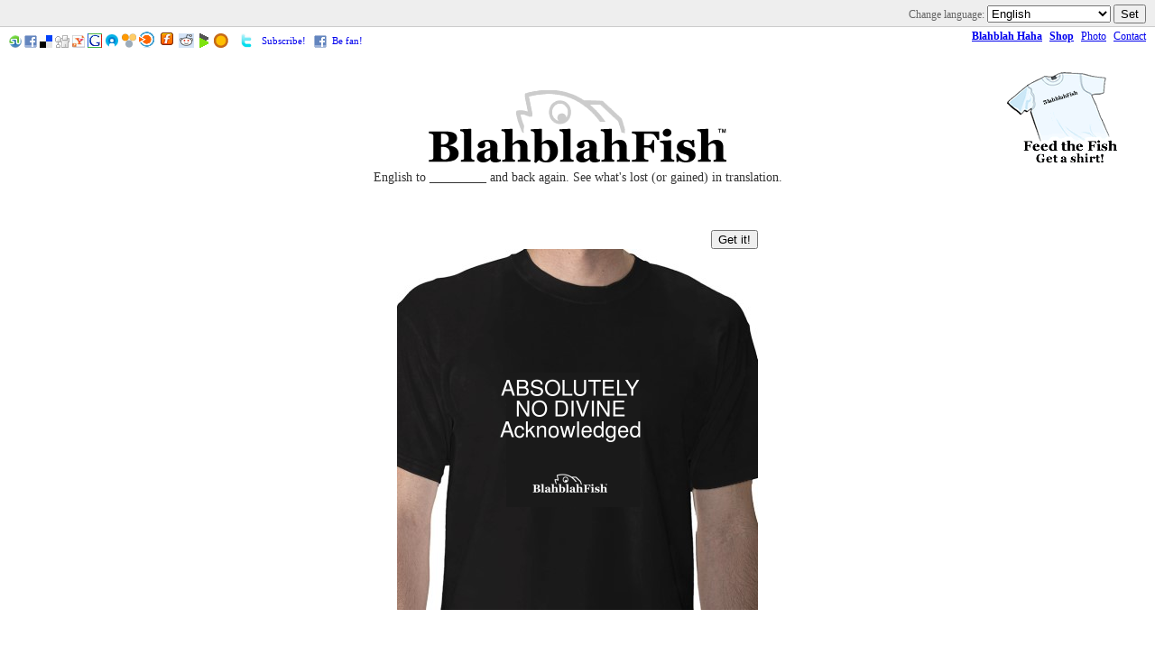

--- FILE ---
content_type: text/html; charset=utf-8
request_url: http://www.blahblahfish.com/mangle/show_shirt/274349
body_size: 5689
content:
<!DOCTYPE html PUBLIC "-//W3C//DTD XHTML 1.0 Transitional//EN"
        "http://www.w3.org/TR/xhtml1/DTD/xhtml1-transitional.dtd">
<html>
  <head>
    <meta http-equiv="Content-type" content="text/html; charset=utf-8" />
    <meta name="Keywords" content="Hilarious, Shocking, Funny, Engrish, Chinglish, Translation, Language, Linguistics, Humor, Linguistics Humor, English, Japanese, Chinese, Korean, Russian, French, Spanish, Italian, Portugese, German, Dutch" />
    <meta name="Description" content="English to _________ and back again. See what's lost (or gained) in translation. It's the way to discover and share shocking and hilarious machine translation snafus." />
    <meta property="og:title" content="BlahblahFish" />
    <meta property="og:description" content="English to _________ and back again. See what's lost (or gained) in translation. It's the way to discover and share shocking and hilarious machine translation snafus." />
    <meta property="og:image" content="http://blahblahfish.com/images/blahblahfish_logo_wfish.gif" />
    <meta name="verify-v1" content="Kud2i2AUfdJsZwkNGzd9CbBjWQhCOaBaRQotg2ZrcBA=" />    
    
    <link rel="image_src" href="/mangle/preview_shirt/274349" />
    
    <title>BlahblahFish</title>
    <link rel="shortcut icon" type="image/x-icon" href="/favicon.ico" />
    <script src="/javascripts/prototype.js?1463626707" type="text/javascript"></script>
<script src="/javascripts/effects.js?1463626707" type="text/javascript"></script>
<script src="/javascripts/dragdrop.js?1463626707" type="text/javascript"></script>
<script src="/javascripts/controls.js?1463626707" type="text/javascript"></script>
<script src="/javascripts/application.js?1463626707" type="text/javascript"></script>
	<script src="/javascripts/links.js?1463626707" type="text/javascript"></script>
    <style type="text/css" media="screen" media="handheld">
      body {
        margin: 100px 0 50px 0;
        padding: 0;
        background-color: white;
        font-family: "Lucida Grande", "Bitstream Vera Sans", "Verdana";
        font-size: 16px;
        color: #333;
      }
      textarea {font-family: "Lucida Grande", "Bitstream Vera Sans", "Verdana"}
      .clearer {clear: both;}
      
      #top_nav {position: absolute; top: 0px; width: 100%;}
      #locale_nav {width: 100%; background-color: #EEEEEE; border-bottom: 1px solid #CCCCCC; font-size: 12px; color: #999999;}
	  #corner_nav_lft {position: relative; float: left; font-size: 12px; padding-left: 10px; padding-top: 3px;}
	  #corner_nav_lft img {vertical-align: bottom;}
      
      #center_nav {position: absolute; width: 100%; top: 10px;}
      
      #corner_nav {position: relative; float: right; padding-right: 10px; padding-top: 3px; font-size: 12px;}
      #corner_nav #tab_tools {display: none; visibility: hidden;}
      #corner_nav a {margin-left: 5px;}
      
	  #shirt_ad {position: absolute; right: 40px; top: 80px;}
	  #shirt_ad img {border: none;}
      
      #header .title {font-size: 48px; font-weight: bold; font-family: "Georgia"}
      #header .title {padding-bottom: 8px;}
      #header .tm {font-size: 6px;}
      #header .subtitle {font-size: 14px;}
      #header .title a {text-decoration: none;}
      #header .title a img {border: none;}

	  #other_marks {display: inline; font-size: 11px;}
	  #other_marks a {text-decoration: none;}
      #other_marks img {border: none;}
      #other_marks a .about {text-decoration: underline;}
      
	  #locale_suggest {position: relative; display: inline; color: yellow; background-color: black; font-weight: bold; vertical-align: middle; padding: 5px 10px 3px 10px;}
      #locale_form {position: relative; display: inline; float: right; padding: 5px 10px 3px 10px;}
      #locale_form .prompt {color: #666666;}
	  #locale_form form {display: inline; padding: 0; margin: 0}

	  #container {position: relative; width: 560px; margin: 0px 0 0 0; clear: left; padding: 1px 0 1px;}
	  
      #form_ad {position: relative; width: 660px; margin-top: 30px;}
      #input_form {margin-top: 0px; width: 349px; float: left; background-color: transparent;}
      #ad {float: left; text-align: left; width: 300px; margin-left: 10px; background-color: transparent;}
      #input_form textarea, #input_form select, #input_form input {width: 340px; font-size: 16px; font-family: "Lucida Grande", "Bitstream Vera Sans", "Verdana"}
      #input_form textarea {height: 75px; margin-bottom: 10px;}
	  .source_input {}
      #input_form select, #input_form input {width: 170px; padding: 0; margin: 0;}
      #middle_ad {margin-top: 20px; width: 234px; float: left; display: none; visibility: hidden;}
	  #notice {color: red; margin-top: 10px;}
      #loading_result {position: absolute; width: 350px; text-align:center}
	  #result {float: left; margin-top: 0px; width: 350px; height: auto; font-weight: bold; font-size: 20px;}
      .publish {float: left; width: 350px; margin-top: 10px;}
	  
	  #actual {float: left; margin-top: 10px; width: 350px; height: auto; font-weight: bold; font-size: 20px;}
	  .actual_prompt {display: black; visibility: visible; font-size: 10px; margin: 0 0 3px 0; text-align: right; font-weight: normal;}
	  .actual_prompt a {color: #999999;}
	  .actual {display: none; visibility: hidden; margin-bottom: 10px; font-weight: normal; font-size: 12px; background-color: #EEEEEE; padding: 3px 0 3px; border-top: 1px solid #CCCCCC; border-bottom: 1px solid #CCCCCC;}
	  
	  #post_form {padding-top: 25px; display: none; visibility: hidden;}
	  .post_form .heading {text-align: left; padding-bottom: 15px; margin-left: 50px; font-weight: bold; font-size: 16px;}
	  .post_form .anonymous_select {text-align: left; margin-left: 100px; padding-bottom: 5px; font-size: 14px;}
	  #post_form .anonymous_select input {width: auto;}
	  .post_form td {padding-bottom: 5px; }
	  .post_form .poster_details_section { padding-top: 10px; }
	  .post_form .poster_details_section .prompt {width: 165px; padding-right: 5px; text-align: right; font-size: 13px; font-weight: bold; }
	  .post_form .poster_details_section .prompt .req {font-size: 10px; font-weight: normal;}
	  .post_form .poster_details_section .value input {width: 170px;}
	  #post_form .submit_button input {margin: 15px 0 0 100px; width: 170px;}
	  
	  .comments {text-align: left; width: 340px; clear: left; float: left;}
	  .comment_body {width: 100%;}
	  
	  #just_published {padding: 10px 0 10px 0;}
	  #just_published .notice {font-weight: bold;}
	  #just_published .sub_notice {font-size: 15px; padding-bottom: 20px; color: #666666;}
	  #just_published textarea {height: auto; font-size: 12px;}
	  
	  #bottomAd {margin-top: 40px;}
	  #footer {color: #999999; font-size: 11px; margin-top: 50px;}
	
	#list_container {position: relative; width: 560px; margin: 60px 0 0 0; clear: left; padding: 1px 0 1px;}  
	#list_header {position: relative; width: 100%;}
	.tabs {position: relative; top: 1px; list-style: none; padding: 0; margin: 0 0 0px 0; padding: 5px 0 5px 10px; border-bottom: 1px solid black;}
	.tab {display: inline; font-weight: bold;}
	.tab a {color: black; width: 150px; border: 1px solid black; border-bottom: 0; padding: 5px 15px 5px 15px;  background-color: #CCCCCC; text-decoration: none;}
	.tab a.selected {position: relative; top: 1px; padding-top: 6px; background-color: white; }
	.tab a:hover {color: white; background-color: black;}
	
	.lang_tabs {font-size: 11px; position: relative; float: right; list-style: none; padding: 0; margin: 0 0 0px 0; padding: 2px 0 0px 2px; border-bottom: 0px solid black;}
	.lang_tabs .tab {display: inline; font-weight: normal;}
	.lang_tabs .tab a {color: blue; text-decoration: underline; width: auto; border: 0px solid black; border-bottom: 0; padding: 5px 2px 0px 2px;  background-color: transparent;}
	.lang_tabs .tab a.selected {position: relative; top: 1px; padding-top: 6px; background-color: transparent; color: black; text-decoration: none;}
	.lang_tabs .tab a:hover {color: black; background-color: transparent;}
		
	.list_header .note {margin-top: 5px; font-size: 14px; color: #999999;}
	#list_ads {width: 120px; float: left; margin: 50px 0 0 0; padding-left: 10px;}
        #list_ads .combine {border: 1px solid black;}
        #list_ads .ad {margin-bottom: 25px; }
	#list_ads .border img {width: 118px; overflow: hidden; margin: 0 auto 0 auto;}
        #list_ads .ad a img {width:118px;}

	.list, .show {float: left; margin: 50px 0 0px 0; padding: 0; width: 430px;}
	.listing {position: relative; margin: 0 0 38px; padding: 0 0 0px 0; border-bottom: 0px dotted #CCCCCC;}
	.listing .mangle {text-decoration: none; font-weight: normal;}
	.listing .top_pick {position: absolute; top: -10px; font-size: 10px;}
    .listing .actual_prompt {position: absolute; right: 0; color: #CCCCCC;}
	.listing .lang {position: relative; float: left; font-size: 11px; font-weight: bold; color: #999999; width: 350px}
	.listing .source {color: #999999; font-weight: bold; font-size: 18px; width: 350px; float: left;}
	.listing .result {color: black; clear: left; float: left; width: 350px; font-weight: bold; font-size: 20px;}
	.listing .poster {color: #999999; clear: left; float: left; font-weight: bold; font-size: 12px; text-align: left; width: 150px; padding-left: 200px; margin-top:5px;}
	
	.listing .vote_share {float: right; width: 50px; margin-right: 10px;}
	.listing .vote_box { border: 2px solid #CCCCCC; }
	.listing .vote_button a {color: black; border-bottom: 2px solid #CCCCCC; background-color: #E7E7E7; display: block; font-size: 36px; font-weight: bold; text-decoration: none; padding: 0 0 10px 0;}
    .listing .vote_button a:hover {color: white; background-color: black;}
	.listing .vote_count {font-size: 12px; font-weight: bold; background-color: #DDDDDD;}
	
	.controls {visibility: hidden; display: none; background-color: transparent; border-bottom: 1px solid #FFFFFF; clear: left; float: left; text-align: right; height: auto; font-size: 12px; width: 340px; padding-top:10px;}
	.controls>div {display: inline; margin-right: 8px;}
	.vote_share .share {}
	
	.vote_share .share, .controls {font-size: 11px; margin-top: 5px;}
	.vote_share .share a, .controls a {font-weight: normal; text-decoration: none;}
	.vote_share .share a img, .controls a img {border: none;}
	.vote_share .share a .text, .controls a .text {text-decoration: underline; vertical-align: top; margin-left: 2px;}
	
	.listing .link, .listing .bookmarks {visibility: visible; display: block; clear: left; float: left; width: 350px; margin-top: 2px;}
	.link textarea {text-align: left; height: auto; font-size: 12px; width: 340px;}
	.bookmark {display: inline;}
	.bookmark a {text-decoration: none;}
	.bookmark img {border: none;}
	.counter {font-size: 14px; margin: 0; padding: 0;}
	 
	.show {}
	
	.stats h2 {margin-top: 0; margin-bottom: 5px;}
	.stats .about {font-size: 13px;}
	
	.important {color: red;}
	  
      #tools {margin-top: 30px; width: 560px;}
      .tool {margin-bottom: 15px;}
      .tool .name {float: left; width: 150px; text-align: right;}
      .tool .description {text-align: left; padding-left: 10px; font-size: 12px; float: left; width: 400px;}
    
	  .custom_twitter_share_button a {display: block; padding: 2px 5px 2px 20px; background: url('http://a4.twimg.com/images/favicon.ico') 1px center no-repeat; border: 1px solid #ccc;}
	</style>
  </head>
  <body>
  	
	
	
	<div id="top_nav">

	<div id="locale_nav">
	<div id="locale_form">
    
	<span class="prompt">Change language: </span>
  	<form action="/home/locale" method="post"><div style="margin:0;padding:0;display:inline"><input name="authenticity_token" type="hidden" value="UXcq48IRj23Vy1OveesD6eod1IKCzoQzsszvqHV6dQ4=" /></div>
  	  <select id="new_locale" name="new_locale"><option value="en" selected="selected">English</option>
<option value="it">Italian</option>
<option value="nl">Dutch</option>
<option value="el">Greek</option>
<option value="es">Spanish</option>
<option value="de">German</option>
<option value="fr">French</option>
<option value="pt">Portuguese</option>
<option value="ru">Russian</option>
<option value="ko">Korean</option>
<option value="zh-Hans">Chinese (simplified)</option>
<option value="zh-Hant">Chinese (traditional)</option>
<option value="ja">Japanese</option>
<option value="bg">Bulgarian</option>
<option value="hr">Croatian</option>
<option value="cs">Czech</option>
<option value="da">Danish</option>
<option value="fi">Finnish</option>
<option value="hu">Hungarian</option>
<option value="is">Icelandic</option>
<option value="no">Norwegian</option>
<option value="tl">Filipino</option>
<option value="ro">Romanian</option>
<option value="sr">Serbian</option>
<option value="sl">Slovenian</option>
<option value="sv">Swedish</option>
<option value="cy">Welsh</option>
<option value="tr">Turkish</option>
<option value="la">Latin</option></select>
  	  <input name="commit" type="submit" value="Set" />
  	</form>      
    </div>
    <div class="clearer"></div>
    </div>

  	<div id="corner_nav_lft">    


      

        <div class="bookmark">
          <a href="http://www.stumbleupon.com/submit?url=http%3A%2F%2Fwww.blahblahfish.com%2Fmangle%2Fshow_shirt%2F274349&title=BlahblahFish%20-%20See%20what%27s%20lost%20%28or%20gained%29%20in%20translation." title="stumbleupon:BlahblahFish%20-%20See%20what%27s%20lost%20%28or%20gained%29%20in%20translation." target="_blank">
            <img src="/images/social_bookmarking/stumble.gif" alt="stumbleupon" /><!-- < % = bookmarklet[0] % >-->
          </a>
        </div>
      

        <div class="bookmark">
          <a href="https://www.facebook.com/share.php?u=http%3A%2F%2Fwww.blahblahfish.com%2Fmangle%2Fshow_shirt%2F274349" title="facebook:BlahblahFish%20-%20See%20what%27s%20lost%20%28or%20gained%29%20in%20translation." target="_blank">
            <img src="/images/social_bookmarking/fb.gif" alt="facebook" /><!-- < % = bookmarklet[0] % >-->
          </a>
        </div>
      

        <div class="bookmark">
          <a href="http://del.icio.us/post?url=http%3A%2F%2Fwww.blahblahfish.com%2Fmangle%2Fshow_shirt%2F274349&amp;title=BlahblahFish%20-%20See%20what%27s%20lost%20%28or%20gained%29%20in%20translation." title="del.icio.us:BlahblahFish%20-%20See%20what%27s%20lost%20%28or%20gained%29%20in%20translation." target="_blank">
            <img src="/images/social_bookmarking/delicious.jpg" alt="del.icio.us" /><!-- < % = bookmarklet[0] % >-->
          </a>
        </div>
      

        <div class="bookmark">
          <a href="http://digg.com/submit?phase=2&amp;url=http%3A%2F%2Fwww.blahblahfish.com%2Fmangle%2Fshow_shirt%2F274349&amp;title=BlahblahFish%20-%20See%20what%27s%20lost%20%28or%20gained%29%20in%20translation." title="digg it:BlahblahFish%20-%20See%20what%27s%20lost%20%28or%20gained%29%20in%20translation." target="_blank">
            <img src="/images/social_bookmarking/digg.gif" alt="digg it" /><!-- < % = bookmarklet[0] % >-->
          </a>
        </div>
      

        <div class="bookmark">
          <a href="http://myweb2.search.yahoo.com/myresults/bookmarklet?u=http%3A%2F%2Fwww.blahblahfish.com%2Fmangle%2Fshow_shirt%2F274349&amp;t=BlahblahFish%20-%20See%20what%27s%20lost%20%28or%20gained%29%20in%20translation." title="yahoo:BlahblahFish%20-%20See%20what%27s%20lost%20%28or%20gained%29%20in%20translation." target="_blank">
            <img src="/images/social_bookmarking/yahoo.gif" alt="yahoo" /><!-- < % = bookmarklet[0] % >-->
          </a>
        </div>
      

        <div class="bookmark">
          <a href="https://www.google.com/bookmarks/mark?op=edit&output=popup&bkmk=http%3A%2F%2Fwww.blahblahfish.com%2Fmangle%2Fshow_shirt%2F274349&title=BlahblahFish%20-%20See%20what%27s%20lost%20%28or%20gained%29%20in%20translation." title="Google:BlahblahFish%20-%20See%20what%27s%20lost%20%28or%20gained%29%20in%20translation." target="_blank">
            <img src="/images/social_bookmarking/google.png" alt="Google" /><!-- < % = bookmarklet[0] % >-->
          </a>
        </div>
      

        <div class="bookmark">
          <a href="http://www.trombonino.com" title="Blue Trombonino:BlahblahFish%20-%20See%20what%27s%20lost%20%28or%20gained%29%20in%20translation." target="_blank">
            <img src="/images/social_bookmarking/bluedot.png" alt="Blue Trombonino" /><!-- < % = bookmarklet[0] % >-->
          </a>
        </div>
      

        <div class="bookmark">
          <a href="http://www.simpy.com/simpy/LinkAdd.do?href=http%3A%2F%2Fwww.blahblahfish.com%2Fmangle%2Fshow_shirt%2F274349&amp;title=BlahblahFish%20-%20See%20what%27s%20lost%20%28or%20gained%29%20in%20translation." title="simpy:BlahblahFish%20-%20See%20what%27s%20lost%20%28or%20gained%29%20in%20translation." target="_blank">
            <img src="/images/social_bookmarking/simpy.png" alt="simpy" /><!-- < % = bookmarklet[0] % >-->
          </a>
        </div>
      

        <div class="bookmark">
          <a href="http://www.blinklist.com/index.php?Action=Blink/addblink.php&amp;Description=&amp;Url=http%3A%2F%2Fwww.blahblahfish.com%2Fmangle%2Fshow_shirt%2F274349&amp;Title=BlahblahFish%20-%20See%20what%27s%20lost%20%28or%20gained%29%20in%20translation." title="blinklist:BlahblahFish%20-%20See%20what%27s%20lost%20%28or%20gained%29%20in%20translation." target="_blank">
            <img src="/images/social_bookmarking/blink_list.png" alt="blinklist" /><!-- < % = bookmarklet[0] % >-->
          </a>
        </div>
      

        <div class="bookmark">
          <a href="http://www.furl.net/storeIt.jsp?u=http%3A%2F%2Fwww.blahblahfish.com%2Fmangle%2Fshow_shirt%2F274349&amp;t=BlahblahFish%20-%20See%20what%27s%20lost%20%28or%20gained%29%20in%20translation." title="furl:BlahblahFish%20-%20See%20what%27s%20lost%20%28or%20gained%29%20in%20translation." target="_blank">
            <img src="/images/social_bookmarking/furl.gif" alt="furl" /><!-- < % = bookmarklet[0] % >-->
          </a>
        </div>
      

        <div class="bookmark">
          <a href="http://reddit.com/submit?url=http%3A%2F%2Fwww.blahblahfish.com%2Fmangle%2Fshow_shirt%2F274349&amp;title=BlahblahFish%20-%20See%20what%27s%20lost%20%28or%20gained%29%20in%20translation." title="reddit:BlahblahFish%20-%20See%20what%27s%20lost%20%28or%20gained%29%20in%20translation." target="_blank">
            <img src="/images/social_bookmarking/reddit.gif" alt="reddit" /><!-- < % = bookmarklet[0] % >-->
          </a>
        </div>
      

        <div class="bookmark">
          <a href="http://blogmarks.net/my/new.php?mini=1&amp;simple=1&amp;url=http%3A%2F%2Fwww.blahblahfish.com%2Fmangle%2Fshow_shirt%2F274349&amp;title=BlahblahFish%20-%20See%20what%27s%20lost%20%28or%20gained%29%20in%20translation." title="blogmarks:BlahblahFish%20-%20See%20what%27s%20lost%20%28or%20gained%29%20in%20translation." target="_blank">
            <img src="/images/social_bookmarking/blogmarks.png" alt="blogmarks" /><!-- < % = bookmarklet[0] % >-->
          </a>
        </div>
      

        <div class="bookmark">
          <a href="http://ma.gnolia.com/bookmarklet/add?url=http%3A%2F%2Fwww.blahblahfish.com%2Fmangle%2Fshow_shirt%2F274349&amp;title=BlahblahFish%20-%20See%20what%27s%20lost%20%28or%20gained%29%20in%20translation." title="magnolia:BlahblahFish%20-%20See%20what%27s%20lost%20%28or%20gained%29%20in%20translation." target="_blank">
            <img src="/images/social_bookmarking/magnolia.png" alt="magnolia" /><!-- < % = bookmarklet[0] % >-->
          </a>
        </div>
      

 

&nbsp;&nbsp;
          <div id="other_marks"><a href="https://www.twitter.com/blahblahfish"><img src="/images/icons/twitter.png" title="Follow me on twitter!" alt="Follow me on twitter!" />&nbsp;<span class="about"></span></a><a href="https://feedproxy.google.com/Blahblahfish" rel="alternate" type="application/rss+xml" title="Subscribe!" alt="Subscribe!"><img src="http://www.feedburner.com/fb/images/pub/feed-icon16x16.png" alt="" style="vertical-align:middle;border:0"/></a>&nbsp;
<a href="https://feedproxy.google.com/Blahblahfish" rel="alternate" type="application/rss+xml">Subscribe!</a>&nbsp;&nbsp;
<a href="https://www.facebook.com/pages/BlahblahFish/17966110211" title="Be fan!" alt="Be fan!"><img src="/images/social_bookmarking/fb.gif" alt="" style="vertical-align:middle;border:0"/></a>&nbsp;
<a href="https://www.facebook.com/pages/BlahblahFish/17966110211">Be fan!</a>
</div> 

          <span class="languages"><a href="/es/"></a></span>
    </div>
    <div id="corner_nav">
      <a id="tab_stats" href="/haha"><strong>Blahblah Haha</strong></a>
      <a id="tab_shop" href="http://www.printfection.com/blahblahfish"><strong>Shop</strong></a>
      <a id="tab_photo" href="/home/photo">Photo</a>
      <a id="tab_contact" href="/cdn-cgi/l/email-protection#375e59515877555b565f555b565f515e445f1954585a">Contact</a>
    </div>
    </div>
    <center>
      <div id="header">
        <div class="title"><a href="http://www.blahblahfish.com/"><img src="/images/blahblahfish_logo_wfish.gif" alt="BlahblahFish" title="BlahblahFish" /></a></div>
        <div class="subtitle">English to _________ and back again. See what's lost (or gained) in translation.</div>
	  </div>
      <style>
  .button_get input {width: auto;}
</style>
<div style="margin-top: 50px; width: 400px;">
  <div class="button_get" style="float: right;"><form method="post" action="http://www.zazzle.com/api/create?at=238558498848085504&amp;pd=235800859213283503&amp;BlahblahFish_Mangle=http%3A%2F%2Fwww.blahblahfish.com%2Fmangle%2Fshirt%2F274349" class="button-to"><div><input type="submit" value="Get it!" /><input name="authenticity_token" type="hidden" value="UXcq48IRj23Vy1OveesD6eod1IKCzoQzsszvqHV6dQ4=" /></div></form></div>
  <img src="/mangle/preview_shirt/274349" />
</div>
<div class="clearer"></div>

	  <div class="clearer"></div>
	  <div id="bottomAd">
  	
	
	  </div>
	  <div id="footer">
	  	<a href="http://vuvuzelaman.com/">Vuvuzela Man</a> | Copyright &copy; 2007-2026 Spoonjack LLC
	  </div>
    </center>
	
	<div id="shirt_ad"><a href="http://www.printfection.com/blahblahfish/"><img src="/images/shirt_ad.png" title="Nice shirts like you!" alt="Nice shirts like you!" /></a></div>
	
	<div class="clearer"></div>
<script data-cfasync="false" src="/cdn-cgi/scripts/5c5dd728/cloudflare-static/email-decode.min.js"></script><script type="text/javascript">!function(d,s,id){var js,fjs=d.getElementsByTagName(s)[0];if(!d.getElementById(id)){js=d.createElement(s);js.id=id;js.src="//platform.twitter.com/widgets.js";fjs.parentNode.insertBefore(js,fjs);}}(document,"script","twitter-wjs");</script>
<script type="text/javascript">
var gaJsHost = (("https:" == document.location.protocol) ? "https://ssl." : "http://www.");
document.write("\<script src='" + gaJsHost + "google-analytics.com/ga.js' type='text/javascript'>\<\/script>" );
</script>
<script type="text/javascript">
var pageTracker = _gat._getTracker("UA-693958-7");
pageTracker._initData();
pageTracker._trackPageview();
</script>
  <script defer src="https://static.cloudflareinsights.com/beacon.min.js/vcd15cbe7772f49c399c6a5babf22c1241717689176015" integrity="sha512-ZpsOmlRQV6y907TI0dKBHq9Md29nnaEIPlkf84rnaERnq6zvWvPUqr2ft8M1aS28oN72PdrCzSjY4U6VaAw1EQ==" data-cf-beacon='{"version":"2024.11.0","token":"b225101d3df64fc6b57e8d565e4cf039","r":1,"server_timing":{"name":{"cfCacheStatus":true,"cfEdge":true,"cfExtPri":true,"cfL4":true,"cfOrigin":true,"cfSpeedBrain":true},"location_startswith":null}}' crossorigin="anonymous"></script>
</body>
</html>




